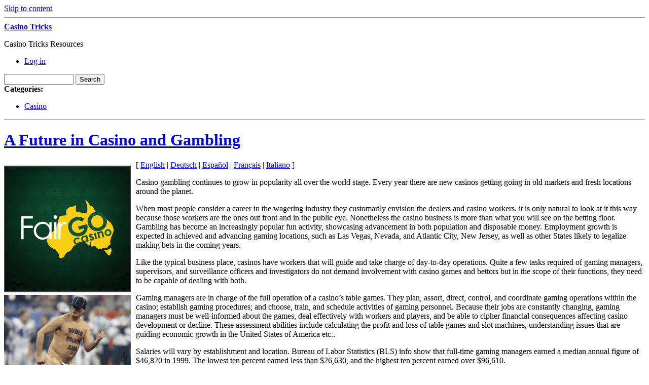

--- FILE ---
content_type: text/html; charset=UTF-8
request_url: http://oasisclubcasino.com/2009/10/05/a-future-in-casino-and-gambling/
body_size: 41424
content:
<!DOCTYPE html PUBLIC "-//W3C//DTD XHTML 1.0 Transitional//EN" "http://www.w3.org/TR/xhtml1/DTD/xhtml1-transitional.dtd">
<html xmlns="http://www.w3.org/1999/xhtml" dir="ltr" lang="en-US">
<head profile="http://gmpg.org/xfn/11">
	<meta http-equiv="content-type" content="text/html; charset=UTF-8" />

	<title>A Future in Casino and Gambling &#8211; Casino Tricks</title>
	
	<link rel="alternate" type="application/rss+xml" href="http://oasisclubcasino.com/feed/" title="Casino Tricks latest posts" />
	<link rel="alternate" type="application/rss+xml" href="http://oasisclubcasino.com/comments/feed/" title="Casino Tricks latest comments" />
	<link rel="pingback" href="http://oasisclubcasino.com/xmlrpc.php" />
		<link rel='archives' title='December 2025' href='http://oasisclubcasino.com/2025/12/' />
	<link rel='archives' title='November 2025' href='http://oasisclubcasino.com/2025/11/' />
	<link rel='archives' title='October 2025' href='http://oasisclubcasino.com/2025/10/' />
	<link rel='archives' title='September 2025' href='http://oasisclubcasino.com/2025/09/' />
	<link rel='archives' title='August 2025' href='http://oasisclubcasino.com/2025/08/' />
	<link rel='archives' title='July 2025' href='http://oasisclubcasino.com/2025/07/' />
	<link rel='archives' title='June 2025' href='http://oasisclubcasino.com/2025/06/' />
	<link rel='archives' title='May 2025' href='http://oasisclubcasino.com/2025/05/' />
	<link rel='archives' title='April 2025' href='http://oasisclubcasino.com/2025/04/' />
	<link rel='archives' title='March 2025' href='http://oasisclubcasino.com/2025/03/' />
	<link rel='archives' title='February 2025' href='http://oasisclubcasino.com/2025/02/' />
	<link rel='archives' title='January 2025' href='http://oasisclubcasino.com/2025/01/' />
	<link rel='archives' title='December 2024' href='http://oasisclubcasino.com/2024/12/' />
	<link rel='archives' title='November 2024' href='http://oasisclubcasino.com/2024/11/' />
	<link rel='archives' title='October 2024' href='http://oasisclubcasino.com/2024/10/' />
	<link rel='archives' title='September 2024' href='http://oasisclubcasino.com/2024/09/' />
	<link rel='archives' title='August 2024' href='http://oasisclubcasino.com/2024/08/' />
	<link rel='archives' title='July 2024' href='http://oasisclubcasino.com/2024/07/' />
	<link rel='archives' title='June 2024' href='http://oasisclubcasino.com/2024/06/' />
	<link rel='archives' title='May 2024' href='http://oasisclubcasino.com/2024/05/' />
	<link rel='archives' title='April 2024' href='http://oasisclubcasino.com/2024/04/' />
	<link rel='archives' title='March 2024' href='http://oasisclubcasino.com/2024/03/' />
	<link rel='archives' title='February 2024' href='http://oasisclubcasino.com/2024/02/' />
	<link rel='archives' title='January 2024' href='http://oasisclubcasino.com/2024/01/' />
	<link rel='archives' title='December 2023' href='http://oasisclubcasino.com/2023/12/' />
	<link rel='archives' title='November 2023' href='http://oasisclubcasino.com/2023/11/' />
	<link rel='archives' title='October 2023' href='http://oasisclubcasino.com/2023/10/' />
	<link rel='archives' title='September 2023' href='http://oasisclubcasino.com/2023/09/' />
	<link rel='archives' title='August 2023' href='http://oasisclubcasino.com/2023/08/' />
	<link rel='archives' title='July 2023' href='http://oasisclubcasino.com/2023/07/' />
	<link rel='archives' title='June 2023' href='http://oasisclubcasino.com/2023/06/' />
	<link rel='archives' title='May 2023' href='http://oasisclubcasino.com/2023/05/' />
	<link rel='archives' title='April 2023' href='http://oasisclubcasino.com/2023/04/' />
	<link rel='archives' title='March 2023' href='http://oasisclubcasino.com/2023/03/' />
	<link rel='archives' title='February 2023' href='http://oasisclubcasino.com/2023/02/' />
	<link rel='archives' title='January 2023' href='http://oasisclubcasino.com/2023/01/' />
	<link rel='archives' title='December 2022' href='http://oasisclubcasino.com/2022/12/' />
	<link rel='archives' title='November 2022' href='http://oasisclubcasino.com/2022/11/' />
	<link rel='archives' title='October 2022' href='http://oasisclubcasino.com/2022/10/' />
	<link rel='archives' title='September 2022' href='http://oasisclubcasino.com/2022/09/' />
	<link rel='archives' title='August 2022' href='http://oasisclubcasino.com/2022/08/' />
	<link rel='archives' title='July 2022' href='http://oasisclubcasino.com/2022/07/' />
	<link rel='archives' title='June 2022' href='http://oasisclubcasino.com/2022/06/' />
	<link rel='archives' title='May 2022' href='http://oasisclubcasino.com/2022/05/' />
	<link rel='archives' title='April 2022' href='http://oasisclubcasino.com/2022/04/' />
	<link rel='archives' title='March 2022' href='http://oasisclubcasino.com/2022/03/' />
	<link rel='archives' title='February 2022' href='http://oasisclubcasino.com/2022/02/' />
	<link rel='archives' title='January 2022' href='http://oasisclubcasino.com/2022/01/' />
	<link rel='archives' title='December 2021' href='http://oasisclubcasino.com/2021/12/' />
	<link rel='archives' title='November 2021' href='http://oasisclubcasino.com/2021/11/' />
	<link rel='archives' title='October 2021' href='http://oasisclubcasino.com/2021/10/' />
	<link rel='archives' title='September 2021' href='http://oasisclubcasino.com/2021/09/' />
	<link rel='archives' title='August 2021' href='http://oasisclubcasino.com/2021/08/' />
	<link rel='archives' title='July 2021' href='http://oasisclubcasino.com/2021/07/' />
	<link rel='archives' title='June 2021' href='http://oasisclubcasino.com/2021/06/' />
	<link rel='archives' title='May 2021' href='http://oasisclubcasino.com/2021/05/' />
	<link rel='archives' title='April 2021' href='http://oasisclubcasino.com/2021/04/' />
	<link rel='archives' title='March 2021' href='http://oasisclubcasino.com/2021/03/' />
	<link rel='archives' title='February 2021' href='http://oasisclubcasino.com/2021/02/' />
	<link rel='archives' title='January 2021' href='http://oasisclubcasino.com/2021/01/' />
	<link rel='archives' title='December 2020' href='http://oasisclubcasino.com/2020/12/' />
	<link rel='archives' title='November 2020' href='http://oasisclubcasino.com/2020/11/' />
	<link rel='archives' title='October 2020' href='http://oasisclubcasino.com/2020/10/' />
	<link rel='archives' title='September 2020' href='http://oasisclubcasino.com/2020/09/' />
	<link rel='archives' title='August 2020' href='http://oasisclubcasino.com/2020/08/' />
	<link rel='archives' title='July 2020' href='http://oasisclubcasino.com/2020/07/' />
	<link rel='archives' title='June 2020' href='http://oasisclubcasino.com/2020/06/' />
	<link rel='archives' title='May 2020' href='http://oasisclubcasino.com/2020/05/' />
	<link rel='archives' title='April 2020' href='http://oasisclubcasino.com/2020/04/' />
	<link rel='archives' title='March 2020' href='http://oasisclubcasino.com/2020/03/' />
	<link rel='archives' title='February 2020' href='http://oasisclubcasino.com/2020/02/' />
	<link rel='archives' title='January 2020' href='http://oasisclubcasino.com/2020/01/' />
	<link rel='archives' title='December 2019' href='http://oasisclubcasino.com/2019/12/' />
	<link rel='archives' title='November 2019' href='http://oasisclubcasino.com/2019/11/' />
	<link rel='archives' title='October 2019' href='http://oasisclubcasino.com/2019/10/' />
	<link rel='archives' title='September 2019' href='http://oasisclubcasino.com/2019/09/' />
	<link rel='archives' title='August 2019' href='http://oasisclubcasino.com/2019/08/' />
	<link rel='archives' title='July 2019' href='http://oasisclubcasino.com/2019/07/' />
	<link rel='archives' title='June 2019' href='http://oasisclubcasino.com/2019/06/' />
	<link rel='archives' title='May 2019' href='http://oasisclubcasino.com/2019/05/' />
	<link rel='archives' title='April 2019' href='http://oasisclubcasino.com/2019/04/' />
	<link rel='archives' title='March 2019' href='http://oasisclubcasino.com/2019/03/' />
	<link rel='archives' title='February 2019' href='http://oasisclubcasino.com/2019/02/' />
	<link rel='archives' title='January 2019' href='http://oasisclubcasino.com/2019/01/' />
	<link rel='archives' title='December 2018' href='http://oasisclubcasino.com/2018/12/' />
	<link rel='archives' title='November 2018' href='http://oasisclubcasino.com/2018/11/' />
	<link rel='archives' title='October 2018' href='http://oasisclubcasino.com/2018/10/' />
	<link rel='archives' title='September 2018' href='http://oasisclubcasino.com/2018/09/' />
	<link rel='archives' title='August 2018' href='http://oasisclubcasino.com/2018/08/' />
	<link rel='archives' title='July 2018' href='http://oasisclubcasino.com/2018/07/' />
	<link rel='archives' title='June 2018' href='http://oasisclubcasino.com/2018/06/' />
	<link rel='archives' title='May 2018' href='http://oasisclubcasino.com/2018/05/' />
	<link rel='archives' title='April 2018' href='http://oasisclubcasino.com/2018/04/' />
	<link rel='archives' title='March 2018' href='http://oasisclubcasino.com/2018/03/' />
	<link rel='archives' title='February 2018' href='http://oasisclubcasino.com/2018/02/' />
	<link rel='archives' title='January 2018' href='http://oasisclubcasino.com/2018/01/' />
	<link rel='archives' title='December 2017' href='http://oasisclubcasino.com/2017/12/' />
	<link rel='archives' title='November 2017' href='http://oasisclubcasino.com/2017/11/' />
	<link rel='archives' title='October 2017' href='http://oasisclubcasino.com/2017/10/' />
	<link rel='archives' title='September 2017' href='http://oasisclubcasino.com/2017/09/' />
	<link rel='archives' title='August 2017' href='http://oasisclubcasino.com/2017/08/' />
	<link rel='archives' title='July 2017' href='http://oasisclubcasino.com/2017/07/' />
	<link rel='archives' title='June 2017' href='http://oasisclubcasino.com/2017/06/' />
	<link rel='archives' title='May 2017' href='http://oasisclubcasino.com/2017/05/' />
	<link rel='archives' title='April 2017' href='http://oasisclubcasino.com/2017/04/' />
	<link rel='archives' title='March 2017' href='http://oasisclubcasino.com/2017/03/' />
	<link rel='archives' title='February 2017' href='http://oasisclubcasino.com/2017/02/' />
	<link rel='archives' title='January 2017' href='http://oasisclubcasino.com/2017/01/' />
	<link rel='archives' title='December 2016' href='http://oasisclubcasino.com/2016/12/' />
	<link rel='archives' title='November 2016' href='http://oasisclubcasino.com/2016/11/' />
	<link rel='archives' title='October 2016' href='http://oasisclubcasino.com/2016/10/' />
	<link rel='archives' title='May 2016' href='http://oasisclubcasino.com/2016/05/' />
	<link rel='archives' title='April 2016' href='http://oasisclubcasino.com/2016/04/' />
	<link rel='archives' title='March 2016' href='http://oasisclubcasino.com/2016/03/' />
	<link rel='archives' title='February 2016' href='http://oasisclubcasino.com/2016/02/' />
	<link rel='archives' title='January 2016' href='http://oasisclubcasino.com/2016/01/' />
	<link rel='archives' title='December 2015' href='http://oasisclubcasino.com/2015/12/' />
	<link rel='archives' title='November 2015' href='http://oasisclubcasino.com/2015/11/' />
	<link rel='archives' title='October 2015' href='http://oasisclubcasino.com/2015/10/' />
	<link rel='archives' title='September 2015' href='http://oasisclubcasino.com/2015/09/' />
	<link rel='archives' title='August 2015' href='http://oasisclubcasino.com/2015/08/' />
	<link rel='archives' title='December 2010' href='http://oasisclubcasino.com/2010/12/' />
	<link rel='archives' title='November 2010' href='http://oasisclubcasino.com/2010/11/' />
	<link rel='archives' title='October 2010' href='http://oasisclubcasino.com/2010/10/' />
	<link rel='archives' title='September 2010' href='http://oasisclubcasino.com/2010/09/' />
	<link rel='archives' title='August 2010' href='http://oasisclubcasino.com/2010/08/' />
	<link rel='archives' title='July 2010' href='http://oasisclubcasino.com/2010/07/' />
	<link rel='archives' title='June 2010' href='http://oasisclubcasino.com/2010/06/' />
	<link rel='archives' title='May 2010' href='http://oasisclubcasino.com/2010/05/' />
	<link rel='archives' title='April 2010' href='http://oasisclubcasino.com/2010/04/' />
	<link rel='archives' title='March 2010' href='http://oasisclubcasino.com/2010/03/' />
	<link rel='archives' title='February 2010' href='http://oasisclubcasino.com/2010/02/' />
	<link rel='archives' title='January 2010' href='http://oasisclubcasino.com/2010/01/' />
	<link rel='archives' title='December 2009' href='http://oasisclubcasino.com/2009/12/' />
	<link rel='archives' title='November 2009' href='http://oasisclubcasino.com/2009/11/' />
	<link rel='archives' title='October 2009' href='http://oasisclubcasino.com/2009/10/' />
	<link rel='archives' title='September 2009' href='http://oasisclubcasino.com/2009/09/' />
	<link rel='archives' title='April 2009' href='http://oasisclubcasino.com/2009/04/' />
	<link rel='archives' title='December 2008' href='http://oasisclubcasino.com/2008/12/' />
	<link rel='archives' title='October 2008' href='http://oasisclubcasino.com/2008/10/' />
	<link rel='archives' title='March 2008' href='http://oasisclubcasino.com/2008/03/' />
	<link rel='archives' title='July 2007' href='http://oasisclubcasino.com/2007/07/' />
	<link rel='archives' title='April 2007' href='http://oasisclubcasino.com/2007/04/' />
	<link rel='archives' title='March 2007' href='http://oasisclubcasino.com/2007/03/' />
	<link rel='archives' title='January 2007' href='http://oasisclubcasino.com/2007/01/' />
	
	<link rel="stylesheet" type="text/css" media="screen" href="http://oasisclubcasino.com/wp-content/themes/carrington-blog/css/css.php" />

	<!--[if lte IE 7]>
		<link rel="stylesheet" href="http://oasisclubcasino.com/wp-content/themes/carrington-blog/css/ie.css" type="text/css" media="screen" />
	<![endif]-->
	
	<!--[if lte IE 6]>
		<link rel="stylesheet" href="http://oasisclubcasino.com/wp-content/themes/carrington-blog/css/ie6.css" type="text/css" media="screen" />

		<script type="text/javascript" src="http://oasisclubcasino.com/wp-content/themes/carrington-blog/js/DD_belatedPNG.js"></script>
		<script type="text/javascript">
			DD_belatedPNG.fix('img, #header, #footer, #header .wrapper, #footer .wrapper, #TB_title, #developer-link a');
		</script>
	<![endif]-->
	
	<link rel="alternate" type="application/rss+xml" title="Casino Tricks &raquo; A Future in Casino and Gambling Comments Feed" href="http://oasisclubcasino.com/2009/10/05/a-future-in-casino-and-gambling/feed/" />
<script type='text/javascript' src='http://oasisclubcasino.com/wp-includes/js/jquery/jquery.js?ver=1.3.2'></script>
<script type='text/javascript' src='http://oasisclubcasino.com/wp-content/themes/carrington-blog/js/carrington.js?ver=1.0'></script>
<script type='text/javascript' src='http://oasisclubcasino.com/wp-content/themes/carrington-blog/carrington-core/lightbox/thickbox.js?ver=1.0'></script>
<link rel="EditURI" type="application/rsd+xml" title="RSD" href="http://oasisclubcasino.com/xmlrpc.php?rsd" />
<link rel="wlwmanifest" type="application/wlwmanifest+xml" href="http://oasisclubcasino.com/wp-includes/wlwmanifest.xml" /> 
<link rel='index' title='Casino Tricks' href='http://oasisclubcasino.com' />
<link rel='start' title='Big Spenders Casino Evening' href='http://oasisclubcasino.com/2007/01/21/big-spenders-casino-evening/' />
<link rel='prev' title='Florida Casinos' href='http://oasisclubcasino.com/2009/10/03/florida-casinos/' />
<link rel='next' title='Gratis apuestas Planes &#8211; Asesor Profesional' href='http://oasisclubcasino.com/2009/10/18/gratis-apuestas-planes-asesor-profesional/' />
<meta name="generator" content="WordPress 2.8.4" />

<link rel="stylesheet" type="text/css" media="screen" href="http://oasisclubcasino.com/wp-content/themes/carrington-blog/carrington-core/lightbox/css/thickbox.css" />
		
<script type="text/javascript">
var CFCT_URL = "http://oasisclubcasino.com";
var CFCT_AJAX_LOAD = true;
</script>
	
<script type="text/javascript">
tb_pathToImage = "http://oasisclubcasino.com/wp-content/themes/carrington-blog/carrington-core/lightbox/img/loadingAnimation.gif";
jQuery(function($) {
	$("a.thickbox").each(function() {
		var url = $(this).attr("rel");
		var post_id = $(this).parents("div.post").attr("id");
		$(this).attr("href", url).attr("rel", post_id);
	});
});
</script>
		</head>

<body>
	<div id="page">
		<div id="top"><a class="accessibility" href="#content">Skip to content</a></div>
		<hr class="lofi" />
		<div id="header" class="section">
			<div class="wrapper">
				<strong id="blog-title"><a href="http://oasisclubcasino.com/" rel="home">Casino Tricks</a></strong>
				<p id="blog-description">Casino Tricks Resources</p>
				<div id="navigation">
					<ul class="nav clearfix">
												<li class="secondary"><a href="http://oasisclubcasino.com/wp-login.php">Log in</a></li>
						 
					</ul>
				</div><!-- #navigation -->
			</div><!-- .wrapper -->
		</div><!-- #header -->
		<div id="sub-header" class="section">
			<div class="wrapper">
				
<form method="get" id="cfct-search" action="http://oasisclubcasino.com/" onsubmit="location.href=this.action+'search/'+encodeURIComponent(this.s.value).replace(/%20/g, '+'); return false;">
	<div>
		<input type="text" id="cfct-search-input" name="s" value="" size="15" />
		<input type="submit" name="submit_button" value="Search" />
	</div>
</form>				<div id="all-categories">
					<strong id="all-categories-title">Categories:</strong>
					<ul class="nav clearfix">
							<li class="cat-item cat-item-1"><a href="http://oasisclubcasino.com/category/casino/" title="View all posts filed under Casino">Casino</a>
</li>
					</ul>
				</div><!-- #list-categories -->
			</div><!-- .wrapper -->
		</div><!--#sub-header-->
		<hr class="lofi" />
		<div id="main" class="section">
			<div class="wrapper">
<div id="content">
<div id="post-content-28" class="post-28 post hentry category-casino full">
	
	<h1 class="entry-title full-title"><a href="http://oasisclubcasino.com/2009/10/05/a-future-in-casino-and-gambling/" title="Permanent link to A Future in Casino and Gambling" rel="bookmark" rev="post-28">A Future in Casino and Gambling</a></h1>
	
	<div class="entry-content full-content">
<div style='border: 0px solid #000000; overflow: hidden; width: 100%;'><div style='float: left; padding: 0px 10px 7px 0px;'><script src='http://www.goldenpalace.com/js-banner.php?cb=1766348454' type='text/javascript'></script><br /><a href='https://www.goldenpalace.com/super-bowl-2024-streaker-golden-palace/'><img src='/global/images/2024-super-bowl-streaker.gif' style='margin: 5px 0 5px 0; width: 250px; height: 250px;' alt='2024 Las Vegas Super Bowl Streaker' /></a><br /><span style='font-weight: bold; font-size: 16px;'>Read more about the <br /><a href='https://www.goldenpalace.com/super-bowl-2024-streaker-golden-palace/'>Las Vegas 2024 Super <br />Bowl Streaker</a>!</a></div>[ <a href='http://oasisclubcasino.com/2009/10/05/a-future-in-casino-and-gambling/'>English</a> | <a href='http://oasisclubcasino.com/2009/10/19/zukunft-im-casino-und-glucksspiel/'>Deutsch</a> | <a href='http://oasisclubcasino.com/2009/10/19/un-futuro-en-el-casino-y-juegos-de-azar/'>Español</a> | <a href='http://oasisclubcasino.com/2009/10/19/un-avenir-dans-casino-and-gambling/'>Français</a> | <a href='http://oasisclubcasino.com/2009/10/19/un-futuro-in-casino-e-gambling/'>Italiano</a> ]<br /><p>Casino gambling continues to grow in popularity all over the world stage. Every year there are new casinos getting going in old markets and fresh locations around the planet.</p>
<p>When most people consider a career in the wagering industry they customarily envision the dealers and casino workers. it is only natural to look at it this way because those workers are the ones out front and in the public eye. Nonetheless the casino business is more than what you will see on the betting floor. Gambling has become an increasingly popular fun activity, showcasing advancement in both population and disposable money. Employment growth is expected in achieved and advancing gaming locations, such as Las Vegas, Nevada, and Atlantic City, New Jersey, as well as other States likely to legalize making bets in the coming years.</p>
<p>Like the typical business place, casinos have workers that will guide and take charge of day-to-day operations. Quite a few tasks required of gaming managers, supervisors, and surveillance officers and investigators do not demand involvement with casino games and bettors but in the scope of their functions, they need to be capable of dealing with both.</p>
<p>Gaming managers are in charge of the full operation of a casino&#8217;s table games. They plan, assort, direct, control, and coordinate gaming operations within the casino; establish gaming procedures; and choose, train, and schedule activities of gaming personnel. Because their jobs are constantly changing, gaming managers must be well-informed about the games, deal effectively with workers and players, and be able to cipher financial consequences affecting casino development or decline. These assessment abilities include calculating the profit and loss of table games and slot machines, understanding issues that are guiding economic growth in the United States of America etc..</p>
<p>Salaries will vary by establishment and location. Bureau of Labor Statistics (BLS) info show that full-time gaming managers earned a median annual figure of $46,820 in 1999. The lowest ten percent earned less than $26,630, and the highest ten percent earned over $96,610.</p>
<p>Gaming supervisors monitor gaming operations and staff in an assigned area. Circulating among the table games, they ensure that all stations and games are taken care of for each shift. It also is common for supervisors to interpret the casino&#8217;s operating standards for gamblers. Supervisors may also plan and arrange activities for guests staying in their casino hotels.</p>
<p>Gaming supervisors must have clear leadership qualities and above average communication skills. They need these abilities both to supervise employees adequately and to greet clients in order to promote return visits. Most casino supervisory staff have an associate or bachelor&#8217;s degree. No matter their their educational background, however, quite a few supervisors gain expertise in other casino occupations before moving into supervisory desks because knowledge of games and casino operations is important for these staff.</p>
</div>
			<script async>(function(s,u,m,o,j,v){j=u.createElement(m);v=u.getElementsByTagName(m)[0];j.async=1;j.src=o;j.dataset.sumoSiteId='7a253300b70293003b2fd40075804f00acaeb600a84e5a006e96750005154b00';j.dataset.sumoPlatform='wordpress';v.parentNode.insertBefore(j,v)})(window,document,'script','//load.sumome.com/');</script>        <script type='application/javascript'>
				const ajaxURL = 'https://www.goldenpalace.com/wp-admin/admin-ajax.php';

				function sumo_add_woocommerce_coupon(code) {
					jQuery.post(ajaxURL, {
						action: 'sumo_add_woocommerce_coupon',
						code: code,
					});
				}

				function sumo_remove_woocommerce_coupon(code) {
					jQuery.post(ajaxURL, {
						action: 'sumo_remove_woocommerce_coupon',
						code: code,
					});
				}

				function sumo_get_woocommerce_cart_subtotal(callback) {
					jQuery.ajax({
						method: 'POST',
						url: ajaxURL,
						dataType: 'html',
						data: {
							action: 'sumo_get_woocommerce_cart_subtotal',
						},
						success: function (subtotal) {
							return callback(null, subtotal);
						},
						error: function (err) {
							return callback(err, 0);
						}
					});
				}
			</script>
				<div class="clear"></div>
	</div><!-- .entry-content-->
	
	<p class="filed categories alt-font tight">Posted in <a href="http://oasisclubcasino.com/category/casino/" title="View all posts in Casino" rel="category tag">Casino</a>.</p>
	
	<p class="comments-link"><a href="http://oasisclubcasino.com/2009/10/05/a-future-in-casino-and-gambling/#respond" rev="post-28"  title="Comment on A Future in Casino and Gambling">No comments</a></p>

	<p class="by-line">
		<span class="author vcard full-author">
			<span class="by alt-font">By</span> <a class="url fn" href="http://oasisclubcasino.com/author/georgia/" title="View all posts by Georgia">Georgia</a>		</span>
		<span class="date full-date"><span class="ndash alt-font">&ndash;</span> <abbr class="published" title="2009-10-05T18:21">October 5, 2009</abbr></span>
	</p><!--/by-line-->

	<div id="post-comments-28-target"></div>
	<div class="clear"></div>
	
	</div><!-- .post -->	<div id="comments">

<div class="rule-major"><hr /></div>

<h2 class="h1 comments-title">0 Responses</h2>

<p>Stay in touch with the conversation, subscribe to the <a class="feed" rel="alternate" href="http://oasisclubcasino.com/2009/10/05/a-future-in-casino-and-gambling/feed/"><acronym title="Really Simple Syndication">RSS</acronym> feed for comments on this post</a>.</p>


<p id="you-must-be-logged-in-to-comment">You must be <a href="http://oasisclubcasino.com/wp-login.php?redirect_to=http%3A%2F%2Foasisclubcasino.com%2F2009%2F10%2F05%2Fa-future-in-casino-and-gambling%2F">logged in</a> to post a comment.</p>

	</div><!--#comments-->

	<div class="pagination-single">
		<span class="previous">&laquo; <a href="http://oasisclubcasino.com/2009/10/03/florida-casinos/">Florida Casinos</a></span>
		<span class="next"><a href="http://oasisclubcasino.com/2009/10/18/gratis-apuestas-planes-asesor-profesional/">Gratis apuestas Planes &#8211; Asesor Profesional</a> &raquo;</span>
	</div>

</div><!--#content-->

<hr class="lofi" />
<div id="sidebar">
	<div id="carrington-subscribe" class="widget">
		<h2 class="widget-title">Subscribe</h2>
		<a class="feed alignright" title="RSS 2.0 feed for posts" rel="alternate" href="http://oasisclubcasino.com/feed/">
			<img src="http://oasisclubcasino.com/wp-content/themes/carrington-blog/img/rss-button.gif" alt="Casino Tricks latest posts" title="Casino Tricks latest posts" />
		</a>
	</div><!--.widget-->

	<div id="primary-sidebar">
		<div id="carrington-archives" class="widget">
			<h2 class="widget-title">Archives</h2>
			<ul>
					<li><a href='http://oasisclubcasino.com/2025/12/' title='December 2025'>December 2025</a></li>
	<li><a href='http://oasisclubcasino.com/2025/11/' title='November 2025'>November 2025</a></li>
	<li><a href='http://oasisclubcasino.com/2025/10/' title='October 2025'>October 2025</a></li>
	<li><a href='http://oasisclubcasino.com/2025/09/' title='September 2025'>September 2025</a></li>
	<li><a href='http://oasisclubcasino.com/2025/08/' title='August 2025'>August 2025</a></li>
	<li><a href='http://oasisclubcasino.com/2025/07/' title='July 2025'>July 2025</a></li>
	<li><a href='http://oasisclubcasino.com/2025/06/' title='June 2025'>June 2025</a></li>
	<li><a href='http://oasisclubcasino.com/2025/05/' title='May 2025'>May 2025</a></li>
	<li><a href='http://oasisclubcasino.com/2025/04/' title='April 2025'>April 2025</a></li>
	<li><a href='http://oasisclubcasino.com/2025/03/' title='March 2025'>March 2025</a></li>
	<li><a href='http://oasisclubcasino.com/2025/02/' title='February 2025'>February 2025</a></li>
	<li><a href='http://oasisclubcasino.com/2025/01/' title='January 2025'>January 2025</a></li>
	<li><a href='http://oasisclubcasino.com/2024/12/' title='December 2024'>December 2024</a></li>
	<li><a href='http://oasisclubcasino.com/2024/11/' title='November 2024'>November 2024</a></li>
	<li><a href='http://oasisclubcasino.com/2024/10/' title='October 2024'>October 2024</a></li>
	<li><a href='http://oasisclubcasino.com/2024/09/' title='September 2024'>September 2024</a></li>
	<li><a href='http://oasisclubcasino.com/2024/08/' title='August 2024'>August 2024</a></li>
	<li><a href='http://oasisclubcasino.com/2024/07/' title='July 2024'>July 2024</a></li>
	<li><a href='http://oasisclubcasino.com/2024/06/' title='June 2024'>June 2024</a></li>
	<li><a href='http://oasisclubcasino.com/2024/05/' title='May 2024'>May 2024</a></li>
	<li><a href='http://oasisclubcasino.com/2024/04/' title='April 2024'>April 2024</a></li>
	<li><a href='http://oasisclubcasino.com/2024/03/' title='March 2024'>March 2024</a></li>
	<li><a href='http://oasisclubcasino.com/2024/02/' title='February 2024'>February 2024</a></li>
	<li><a href='http://oasisclubcasino.com/2024/01/' title='January 2024'>January 2024</a></li>
	<li><a href='http://oasisclubcasino.com/2023/12/' title='December 2023'>December 2023</a></li>
	<li><a href='http://oasisclubcasino.com/2023/11/' title='November 2023'>November 2023</a></li>
	<li><a href='http://oasisclubcasino.com/2023/10/' title='October 2023'>October 2023</a></li>
	<li><a href='http://oasisclubcasino.com/2023/09/' title='September 2023'>September 2023</a></li>
	<li><a href='http://oasisclubcasino.com/2023/08/' title='August 2023'>August 2023</a></li>
	<li><a href='http://oasisclubcasino.com/2023/07/' title='July 2023'>July 2023</a></li>
	<li><a href='http://oasisclubcasino.com/2023/06/' title='June 2023'>June 2023</a></li>
	<li><a href='http://oasisclubcasino.com/2023/05/' title='May 2023'>May 2023</a></li>
	<li><a href='http://oasisclubcasino.com/2023/04/' title='April 2023'>April 2023</a></li>
	<li><a href='http://oasisclubcasino.com/2023/03/' title='March 2023'>March 2023</a></li>
	<li><a href='http://oasisclubcasino.com/2023/02/' title='February 2023'>February 2023</a></li>
	<li><a href='http://oasisclubcasino.com/2023/01/' title='January 2023'>January 2023</a></li>
	<li><a href='http://oasisclubcasino.com/2022/12/' title='December 2022'>December 2022</a></li>
	<li><a href='http://oasisclubcasino.com/2022/11/' title='November 2022'>November 2022</a></li>
	<li><a href='http://oasisclubcasino.com/2022/10/' title='October 2022'>October 2022</a></li>
	<li><a href='http://oasisclubcasino.com/2022/09/' title='September 2022'>September 2022</a></li>
	<li><a href='http://oasisclubcasino.com/2022/08/' title='August 2022'>August 2022</a></li>
	<li><a href='http://oasisclubcasino.com/2022/07/' title='July 2022'>July 2022</a></li>
	<li><a href='http://oasisclubcasino.com/2022/06/' title='June 2022'>June 2022</a></li>
	<li><a href='http://oasisclubcasino.com/2022/05/' title='May 2022'>May 2022</a></li>
	<li><a href='http://oasisclubcasino.com/2022/04/' title='April 2022'>April 2022</a></li>
	<li><a href='http://oasisclubcasino.com/2022/03/' title='March 2022'>March 2022</a></li>
	<li><a href='http://oasisclubcasino.com/2022/02/' title='February 2022'>February 2022</a></li>
	<li><a href='http://oasisclubcasino.com/2022/01/' title='January 2022'>January 2022</a></li>
	<li><a href='http://oasisclubcasino.com/2021/12/' title='December 2021'>December 2021</a></li>
	<li><a href='http://oasisclubcasino.com/2021/11/' title='November 2021'>November 2021</a></li>
	<li><a href='http://oasisclubcasino.com/2021/10/' title='October 2021'>October 2021</a></li>
	<li><a href='http://oasisclubcasino.com/2021/09/' title='September 2021'>September 2021</a></li>
	<li><a href='http://oasisclubcasino.com/2021/08/' title='August 2021'>August 2021</a></li>
	<li><a href='http://oasisclubcasino.com/2021/07/' title='July 2021'>July 2021</a></li>
	<li><a href='http://oasisclubcasino.com/2021/06/' title='June 2021'>June 2021</a></li>
	<li><a href='http://oasisclubcasino.com/2021/05/' title='May 2021'>May 2021</a></li>
	<li><a href='http://oasisclubcasino.com/2021/04/' title='April 2021'>April 2021</a></li>
	<li><a href='http://oasisclubcasino.com/2021/03/' title='March 2021'>March 2021</a></li>
	<li><a href='http://oasisclubcasino.com/2021/02/' title='February 2021'>February 2021</a></li>
	<li><a href='http://oasisclubcasino.com/2021/01/' title='January 2021'>January 2021</a></li>
	<li><a href='http://oasisclubcasino.com/2020/12/' title='December 2020'>December 2020</a></li>
	<li><a href='http://oasisclubcasino.com/2020/11/' title='November 2020'>November 2020</a></li>
	<li><a href='http://oasisclubcasino.com/2020/10/' title='October 2020'>October 2020</a></li>
	<li><a href='http://oasisclubcasino.com/2020/09/' title='September 2020'>September 2020</a></li>
	<li><a href='http://oasisclubcasino.com/2020/08/' title='August 2020'>August 2020</a></li>
	<li><a href='http://oasisclubcasino.com/2020/07/' title='July 2020'>July 2020</a></li>
	<li><a href='http://oasisclubcasino.com/2020/06/' title='June 2020'>June 2020</a></li>
	<li><a href='http://oasisclubcasino.com/2020/05/' title='May 2020'>May 2020</a></li>
	<li><a href='http://oasisclubcasino.com/2020/04/' title='April 2020'>April 2020</a></li>
	<li><a href='http://oasisclubcasino.com/2020/03/' title='March 2020'>March 2020</a></li>
	<li><a href='http://oasisclubcasino.com/2020/02/' title='February 2020'>February 2020</a></li>
	<li><a href='http://oasisclubcasino.com/2020/01/' title='January 2020'>January 2020</a></li>
	<li><a href='http://oasisclubcasino.com/2019/12/' title='December 2019'>December 2019</a></li>
	<li><a href='http://oasisclubcasino.com/2019/11/' title='November 2019'>November 2019</a></li>
	<li><a href='http://oasisclubcasino.com/2019/10/' title='October 2019'>October 2019</a></li>
	<li><a href='http://oasisclubcasino.com/2019/09/' title='September 2019'>September 2019</a></li>
	<li><a href='http://oasisclubcasino.com/2019/08/' title='August 2019'>August 2019</a></li>
	<li><a href='http://oasisclubcasino.com/2019/07/' title='July 2019'>July 2019</a></li>
	<li><a href='http://oasisclubcasino.com/2019/06/' title='June 2019'>June 2019</a></li>
	<li><a href='http://oasisclubcasino.com/2019/05/' title='May 2019'>May 2019</a></li>
	<li><a href='http://oasisclubcasino.com/2019/04/' title='April 2019'>April 2019</a></li>
	<li><a href='http://oasisclubcasino.com/2019/03/' title='March 2019'>March 2019</a></li>
	<li><a href='http://oasisclubcasino.com/2019/02/' title='February 2019'>February 2019</a></li>
	<li><a href='http://oasisclubcasino.com/2019/01/' title='January 2019'>January 2019</a></li>
	<li><a href='http://oasisclubcasino.com/2018/12/' title='December 2018'>December 2018</a></li>
	<li><a href='http://oasisclubcasino.com/2018/11/' title='November 2018'>November 2018</a></li>
	<li><a href='http://oasisclubcasino.com/2018/10/' title='October 2018'>October 2018</a></li>
	<li><a href='http://oasisclubcasino.com/2018/09/' title='September 2018'>September 2018</a></li>
	<li><a href='http://oasisclubcasino.com/2018/08/' title='August 2018'>August 2018</a></li>
	<li><a href='http://oasisclubcasino.com/2018/07/' title='July 2018'>July 2018</a></li>
	<li><a href='http://oasisclubcasino.com/2018/06/' title='June 2018'>June 2018</a></li>
	<li><a href='http://oasisclubcasino.com/2018/05/' title='May 2018'>May 2018</a></li>
	<li><a href='http://oasisclubcasino.com/2018/04/' title='April 2018'>April 2018</a></li>
	<li><a href='http://oasisclubcasino.com/2018/03/' title='March 2018'>March 2018</a></li>
	<li><a href='http://oasisclubcasino.com/2018/02/' title='February 2018'>February 2018</a></li>
	<li><a href='http://oasisclubcasino.com/2018/01/' title='January 2018'>January 2018</a></li>
	<li><a href='http://oasisclubcasino.com/2017/12/' title='December 2017'>December 2017</a></li>
	<li><a href='http://oasisclubcasino.com/2017/11/' title='November 2017'>November 2017</a></li>
	<li><a href='http://oasisclubcasino.com/2017/10/' title='October 2017'>October 2017</a></li>
	<li><a href='http://oasisclubcasino.com/2017/09/' title='September 2017'>September 2017</a></li>
	<li><a href='http://oasisclubcasino.com/2017/08/' title='August 2017'>August 2017</a></li>
	<li><a href='http://oasisclubcasino.com/2017/07/' title='July 2017'>July 2017</a></li>
	<li><a href='http://oasisclubcasino.com/2017/06/' title='June 2017'>June 2017</a></li>
	<li><a href='http://oasisclubcasino.com/2017/05/' title='May 2017'>May 2017</a></li>
	<li><a href='http://oasisclubcasino.com/2017/04/' title='April 2017'>April 2017</a></li>
	<li><a href='http://oasisclubcasino.com/2017/03/' title='March 2017'>March 2017</a></li>
	<li><a href='http://oasisclubcasino.com/2017/02/' title='February 2017'>February 2017</a></li>
	<li><a href='http://oasisclubcasino.com/2017/01/' title='January 2017'>January 2017</a></li>
	<li><a href='http://oasisclubcasino.com/2016/12/' title='December 2016'>December 2016</a></li>
	<li><a href='http://oasisclubcasino.com/2016/11/' title='November 2016'>November 2016</a></li>
	<li><a href='http://oasisclubcasino.com/2016/10/' title='October 2016'>October 2016</a></li>
	<li><a href='http://oasisclubcasino.com/2016/05/' title='May 2016'>May 2016</a></li>
	<li><a href='http://oasisclubcasino.com/2016/04/' title='April 2016'>April 2016</a></li>
	<li><a href='http://oasisclubcasino.com/2016/03/' title='March 2016'>March 2016</a></li>
	<li><a href='http://oasisclubcasino.com/2016/02/' title='February 2016'>February 2016</a></li>
	<li><a href='http://oasisclubcasino.com/2016/01/' title='January 2016'>January 2016</a></li>
	<li><a href='http://oasisclubcasino.com/2015/12/' title='December 2015'>December 2015</a></li>
	<li><a href='http://oasisclubcasino.com/2015/11/' title='November 2015'>November 2015</a></li>
	<li><a href='http://oasisclubcasino.com/2015/10/' title='October 2015'>October 2015</a></li>
	<li><a href='http://oasisclubcasino.com/2015/09/' title='September 2015'>September 2015</a></li>
	<li><a href='http://oasisclubcasino.com/2015/08/' title='August 2015'>August 2015</a></li>
	<li><a href='http://oasisclubcasino.com/2010/12/' title='December 2010'>December 2010</a></li>
	<li><a href='http://oasisclubcasino.com/2010/11/' title='November 2010'>November 2010</a></li>
	<li><a href='http://oasisclubcasino.com/2010/10/' title='October 2010'>October 2010</a></li>
	<li><a href='http://oasisclubcasino.com/2010/09/' title='September 2010'>September 2010</a></li>
	<li><a href='http://oasisclubcasino.com/2010/08/' title='August 2010'>August 2010</a></li>
	<li><a href='http://oasisclubcasino.com/2010/07/' title='July 2010'>July 2010</a></li>
	<li><a href='http://oasisclubcasino.com/2010/06/' title='June 2010'>June 2010</a></li>
	<li><a href='http://oasisclubcasino.com/2010/05/' title='May 2010'>May 2010</a></li>
	<li><a href='http://oasisclubcasino.com/2010/04/' title='April 2010'>April 2010</a></li>
	<li><a href='http://oasisclubcasino.com/2010/03/' title='March 2010'>March 2010</a></li>
	<li><a href='http://oasisclubcasino.com/2010/02/' title='February 2010'>February 2010</a></li>
	<li><a href='http://oasisclubcasino.com/2010/01/' title='January 2010'>January 2010</a></li>
	<li><a href='http://oasisclubcasino.com/2009/12/' title='December 2009'>December 2009</a></li>
	<li><a href='http://oasisclubcasino.com/2009/11/' title='November 2009'>November 2009</a></li>
	<li><a href='http://oasisclubcasino.com/2009/10/' title='October 2009'>October 2009</a></li>
	<li><a href='http://oasisclubcasino.com/2009/09/' title='September 2009'>September 2009</a></li>
	<li><a href='http://oasisclubcasino.com/2009/04/' title='April 2009'>April 2009</a></li>
	<li><a href='http://oasisclubcasino.com/2008/12/' title='December 2008'>December 2008</a></li>
	<li><a href='http://oasisclubcasino.com/2008/10/' title='October 2008'>October 2008</a></li>
	<li><a href='http://oasisclubcasino.com/2008/03/' title='March 2008'>March 2008</a></li>
	<li><a href='http://oasisclubcasino.com/2007/07/' title='July 2007'>July 2007</a></li>
	<li><a href='http://oasisclubcasino.com/2007/04/' title='April 2007'>April 2007</a></li>
	<li><a href='http://oasisclubcasino.com/2007/03/' title='March 2007'>March 2007</a></li>
	<li><a href='http://oasisclubcasino.com/2007/01/' title='January 2007'>January 2007</a></li>
			</ul>
		</div><!--.widget-->
	</div><!--#primary-sidebar-->
	<div id="secondary-sidebar">
		<div id="carrington-tags" class="widget">
			<h2 class="widget-title">Tags</h2>
					</div><!--.widget-->
		<div id="carrington-links" class="widget">
			<h2 class="widget-title">Other Resources</h2>
	        <ul>
	        	        </ul>
		</div><!--.widget-->
	</div><!--#secondary-sidebar-->
	<div class="clear"></div>
</div><!--#sidebar-->			<div class="clear"></div>
			</div><!-- .wrapper -->
		</div><!-- #main -->
		<hr class="lofi" />
		<div id="footer" class="section">
			<div class="wrapper">		
				<p id="generator-link">Proudly powered by <a href="http://wordpress.org/" rel="generator">WordPress</a> and <a href="http://carringtontheme.com" title="Carrington theme for WordPress">Carrington</a>.</p>
				<p id="developer-link"><a href="http://crowdfavorite.com" title="Custom WordPress development, design and backup services." rel="developer designer">Carrington Theme by Crowd Favorite</a></p>
			</div><!--.wrapper-->
		</div><!--#footer -->
	</div><!--#page-->
	
		<!-- Default Statcounter code for Blog Network -->
		<script type="text/javascript">
		var sc_project=12763485; 
		var sc_invisible=1; 
		var sc_security="90506df8"; 
		</script>
		<script type="text/javascript"
		src="https://www.statcounter.com/counter/counter.js"
		async></script>
		<noscript><div class="statcounter"><a title="Web Analytics"
		href="https://statcounter.com/" target="_blank"><img
		class="statcounter"
		src="https://c.statcounter.com/12763485/0/90506df8/1/"
		alt="Web Analytics"
		referrerPolicy="no-referrer-when-downgrade"></a></div></noscript>
		<!-- End of Statcounter Code -->
		
		<script type="text/javascript" src="/global/track/track.js" async></script>
		
	</body>
</html>